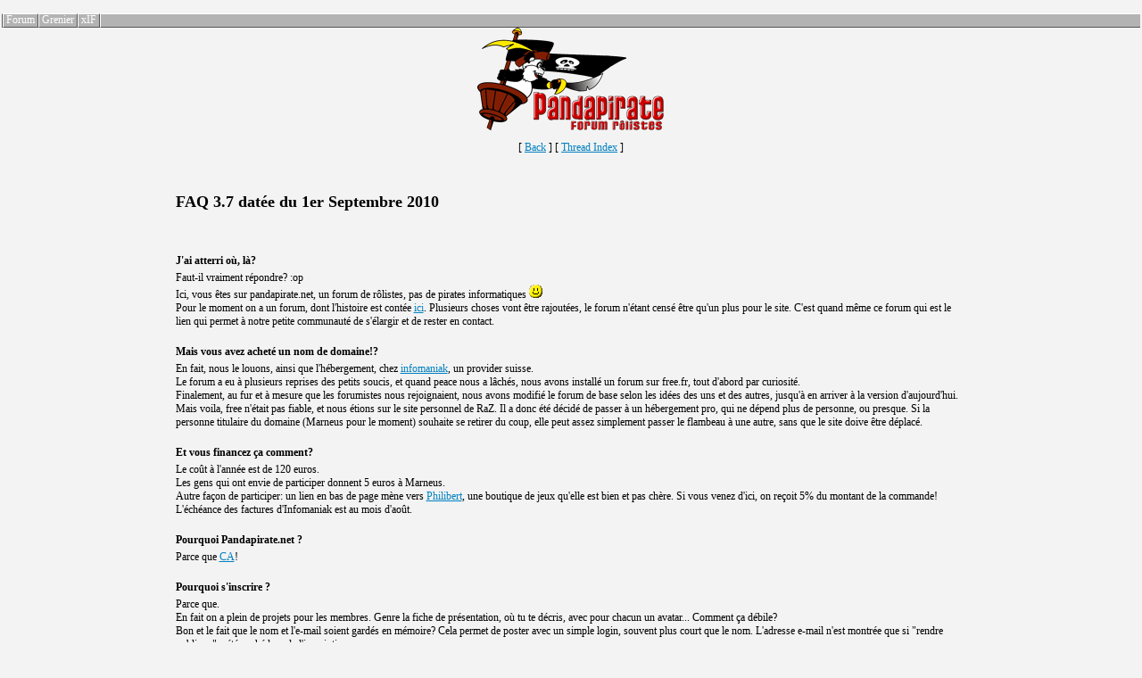

--- FILE ---
content_type: text/html; charset=UTF-8
request_url: http://pandapirate.net/help.php
body_size: 7122
content:
﻿
	<html>
	<head>
	<title>La Foire Aux Questions</title>
	<META NAME="GENERATOR" Content="Nous meme a la main, sur base de xgra (www.xgra.com, author contact: love1001_98@yahoo.com) :op">
	<META NAME="author" CONTENT="RaZ & Marneus">
	<META NAME="Distribution" CONTENT="global">
	<META NAME="keywords" CONTENT="forum,panda,pandapirate,roliste,inter forumiste,jeu de role,roleplaying game,rpg,jdr,casus,belli,forumie,pif,mif,kif,naif,vif,paf,cif">
	<META NAME="description" CONTENT="Le forum Panda Pirate est un forum de rôlistes, mais pas spécialement de jeu de rôle. Il regroupe la communauté panda, pour la plupart des exilés du forum Casus Belli.">
	<META NAME="robots" content="INDEX,FOLLOW">
	<META NAME="revisit-after" CONTENT="2 days">
	  <META HTTP-EQUIV="Content-language" CONTENT="fr">
	<META HTTP-EQUIV="Reply-to" CONTENT="webmaster@pandapirate.net">
	<META HTTP-EQUIV="Content-Type" content="text/html;charset=utf-8" />
	<LINK rel="alternate" type="application/rss+xml" title="les 10 derniers messages" href="http://www.pandapirate.net/rss.php?nbpost=10" />
	<LINK rel="alternate" type="application/rss+xml" title="les 25 derniers messages" href="http://www.pandapirate.net/rss.php?nbpost=25" />
	<style type="text/css">
	<!--

		body { font-family: Verdana; font-size: 9pt; background:#f3f3f3; margin: 0px 2px 0px 2px; padding:0px;}
		table { font-family: Verdana; font-size: 9pt }
		dl { margin-top:0px; margin-bottom:0px; }
		A:link { color: #0080C0; text-decoration: underline }
		A:visited { color: #665090; text-decoration: none }
		A:hover { color: #00b0f0; text-decoration: none }
		A:active { color: #0080C0; text-decoration: none }
		.txtmenu { font-size:9pt;}
		A:link.txtmenu { color: white; text-decoration: none }
		A:visited.txtmenu { color: white; text-decoration: none }
		A:hover.txtmenu { color: black; text-decoration: none }
	-->
	</style>
	<script src="http://www.google-analytics.com/urchin.js" type="text/javascript">
	</script>
	<script type="text/javascript">
	_uacct = "UA-1397828-1";
	urchinTracker();
	</script>
	<script type="text/javascript" src="https://apis.google.com/js/plusone.js"></script>
	</head>
	<body>
<table width=100% height=16 border=0 cellspacing=0 cellpadding=0>
<tr>
<td background=http://www.pandapirate.net/btnbak.gif valign=top class="txtmenu"><nobr>
<img src=http://www.pandapirate.net/button.gif width=2 height=16 border=0 align=absmiddle>
<a class=txtmenu href=http://www.pandapirate.net/forum.php>Forum</a> <img src=http://www.pandapirate.net/button.gif width=2 height=16 border=0 align=absmiddle>
<a class=txtmenu href=grenier.php>Grenier</a> <img src=http://www.pandapirate.net/button.gif width=2 height=16 border=0 align=absmiddle>
<a class=txtmenu href=IF/>xIF</a> <img src=http://www.pandapirate.net/button.gif width=2 height=16 border=0 align=absmiddle></nobr></td>
<td background=http://www.pandapirate.net/btnbak.gif align=right>&nbsp;</td>
</tr>
<tr>
<td colspan=2 align=center><a href=http://www.pandapirate.net/forum.php><img src=http://www.pandapirate.net/Pandapirate4.gif border=0 alt="Panda Pirate, forum rôliste"></a></td>
</tr></table><p align="center">[ <a href="javascript:history.back();">Back</a> ] [ <a href=http://www.pandapirate.net/>Thread Index</a> ]</p>
<div align="center">
  <center>
<table width=70% border=0 align=center>
<tr height=80><td><font size=+1><b>FAQ 3.7 datée du 1er Septembre 2010</b></font></td></tr>

<tr><td><br><b>J'ai atterri où, là?</b></td></tr>
<tr><td>Faut-il vraiment répondre? :op<br>
Ici, vous êtes sur pandapirate.net, un forum de rôlistes, pas de pirates informatiques <img src=http://www.pandapirate.net/icon/icon_11.gif /><br />
Pour le moment on a un forum, dont l'histoire est contée <a href="grenier.php">ici</a>. Plusieurs choses vont être rajoutées,
le forum n'étant censé être qu'un plus pour le site.
C'est quand même ce forum qui est le lien qui permet à notre petite communauté de s'élargir et de rester en contact.
</td></tr>

<tr><td><br><b>Mais vous avez acheté un nom de domaine!?</b></td></tr>
<tr><td>
En fait, nous le louons, ainsi que l'hébergement, chez <a href=http://www.cibleclick.com/cibles/clicks/symp.cfm?site_id=249345158&friend_id=1048268973>infomaniak</a>, un provider suisse.<br />
Le forum a eu à plusieurs reprises des petits soucis, et quand peace nous a lâchés, nous avons installé un forum sur free.fr,
tout d'abord par curiosité.<br />
Finalement, au fur et à mesure que les forumistes nous rejoignaient, nous avons modifié le forum de base selon les idées des uns
et des autres, jusqu'à en arriver à la version d'aujourd'hui.<br />
Mais voila, free n'était pas fiable, et nous étions sur le site personnel de RaZ. Il a donc été décidé de passer à un hébergement
pro, qui ne dépend plus de personne, ou presque. Si la personne titulaire du domaine (Marneus pour le moment) souhaite se retirer
du coup, elle peut assez simplement passer le flambeau à une autre, sans que le site doive être déplacé.
</td></tr>

<tr><td><br><b>Et vous financez ça comment?</b></td></tr>
<tr><td>
Le coût à l'année est de 120 euros.<br />
Les gens qui ont envie de participer donnent 5 euros à Marneus.<br />
Autre façon de participer: un lien en bas de page mène vers <a href=http://www.philibertnet.com/>Philibert</a>, une boutique de jeux qu'elle est bien et pas chère. Si vous venez d'ici, on reçoit 5% du montant de la commande!<br />
L'échéance des factures d'Infomaniak est au mois d'août.<br />
</td></tr>

<tr><td><br><b>Pourquoi Pandapirate.net ?</b></td></tr>
<tr><td>Parce que <a href="grenier.php">CA</a>!</td></tr>
<tr><td><br><b>Pourquoi s'inscrire ?</b></td></tr>
<tr><td>
Parce que.<br />
En fait on a plein de projets pour les membres. Genre la fiche de présentation, où tu te décris, avec pour chacun un
 avatar... Comment ça débile?<br />
Bon et le fait que le nom et l'e-mail soient gardés en mémoire? Cela permet de poster avec un simple login, souvent plus
court que le nom. L'adresse e-mail n'est montrée que si "rendre publique" a été coché lors de l'inscription.<br />
Pour protéger son adresse des vilains scripts spammeurs, il suffit de mettre un NO_SPAM dedans. Les mails du panda arriveront quand même.<br />
Le formulaire [ <a href=profile.php>Profil</a> ] permet de modifier son profil par après. Le login <b>ne peut pas</b> être changé.
</td></tr>

<tr><td><br><b>Des habitudes, des trucs à savoir ?</b></td></tr>
<tr><td>
Les habitudes qu'il serait bon de respecter donc.<br />
Rien de particulier... simplement le respect de la "netiquette", c'est-à-dire des règles automatiques de la civilité : avec l'ordinateur,
l'écart entre ce que l'on dit et ce que l'autre peut comprendre est parfois grand, il convient donc de rester courtois, et d'éviter une
attitude qui pourrait être mal comprise (genre, l'humour au troisième degré avec des gens qui ne vous sont pas familiers). De même,mieux
vaut n'employer qu'un seul pseudonyme (sauf, bien sûr, s'il s'agit d'une blague flagrante, genre "Bonjour je m'appelle Mireille Dumas
et je cherche un club"), plutôt que de faire marcher vos petits camarades ; car après coup, ça peut être mal pris (devinez pourquoi).
Voili voilou.<br />
De plus, et pour information, les administrateurs utilisent cette icône <img src="icon/icon_99.gif" width="15" height="15"> et les modérateurs
celle ci <img src="icon/icon_98.gif" width="15" height="15"> quand ils ont un message à faire passer. Ces messages sont importants et doivent
être lu et pris en compte.<br />
Ils annoncent, modification du forum, de la charte, avertissement en cas de sujet délicat, etc...
</td></tr>

<tr><td><br><b>Comment ca marche pour poster quand on est membre ?</b></td></tr>
<tr><td>
C'est facile...<br />
Il suffit de rentrer son login et son mot de passe, le reste (nom+email) sera posté automatiquement.<br />
Si toutefois il s'avérait "nécessaire" qu'un autre nom soit affiché dans la liste des threads, ou qu'un autre email soit utilisé
pour le notify concernant <b>ce seul post</b>, il faut alors remplir en plus les champs "email" et/ou "nom".
</td></tr>

<tr><td><br><b>Le notify comment ca marche ?</b></td></tr>
<tr><td>
Le notify est une fonction qui permet de recevoir un mail pour être prévenu d'un post sur le forum.<br />
En postant un message, on peut cocher la case correspondante, et on recevra par email toutes les réponses <b>directes</b> à ce post.<br />
On peut aussi, dans son [ <a href=profile.php>Profil</a> ], définir une liste de threads, identifiés par leur numéro, que l'on veut
suivre de manière intensive. On recevra alors par email <b>tout les posts</b> à partir du moment où l'on se sera inscrit. Pour
cesser d'être notifié, il suffit d'effacer le numéro de la liste.
</td></tr>


<tr><td><br><b>Y'a un flux RSS ?</b></td></tr>
<tr><td>
Oui, il est disponible en <a href=http://www.pandapirate.net/rss.php?nbpost=25><img border=0 src=xml.gif alt=RSS+XML></a>
</td></tr>


<tr><td><br><b>Je sais plus mon login, j'ai oublié mon mot de passe</b></td></tr>
<tr><td>Pas bien...<br>
Il faut alors se souvenir de son email. Sur la page [ <a href=profile.php>Profil</a> ] il y a un champ où l'on peut saisir son Email. Un nouveau mot de passe est alors généré et envoyé par mail. Attention! Il faut le changer immédiatement (toujours dans le profile).



</td></tr>

<tr><td><br><b>Y&acute;a un truc qui déconne, là... </b></td></tr>
<tr><td>Oui, il reste des bugs. Et l'analyse des messages peut avoir des ratés. Si vous trouvez un truc scabreux
ne vous gènez pas pour nous envoyer un mail [ <a href="mailto:webmaster@pandapirate.net">webmaster@pandapirate.net</a> ].
</td></tr>

<tr><td><br><b>Comment qu&acute;on fait pour... (images, liens, etc...) ??</b></td></tr>
<tr><td>Je vais me permettre de vous envoyer vers la page qui explique
très simplement comment ajouter ces artifices dans les messages simplifiés, [ <a href="using_html.php">Using HTML</a> ] <br>
Si par contre le html n'a plus de secret pour vous, vous pouvez écrire vos messages en html. Pensez à sélectionner le bon type de message <i>avant</i> de poster. Et merci de penser à clore <b>tous</b> les tags qui ont été ouverts.<br>
Enfin, si vous avez utilisé un éditeur de texte pour joliment formatter votre message, vous pouvez sélectionner l'option "Texte formatté". <i>Attention</i>, les liens ne seront <b>pas</b> créés automatiquement. Pensez aux retours à la ligne.<br>
Le bouton "<b>preview</b>" permet de voir a quoi son message ressemblera, avant de le poster. Ca peut éviter des surprise, et permettre de tester un mode d'affichage (genre le HTML).
</td></tr>

<tr><td><br><b>A quoi y sert le bouton "[ New topic ]" ?</b></td></tr>
<tr><td>Celui ci sert à ouvrir une page affichant juste le formulaire de création d&acute;un nouveau sujet et <b>UNIQUEMENT</b>
d&acute;un <b>nouveau</b> sujet que vous soyez à la racine du forum ou dans un thread. Prenez donc garde, merci ! 8o]</td></tr>
<tr><td><br><b>Et le [outline...] bidule ??</b></td></tr>
<tr><td>
L´outline est un outil qui sert à limiter l´affichage de l´arborescence. En mode par défaut, [outline all],
c´est tout le forum qui est affiché. En mode [outline 1], seul les "master-threads" [threads qui ouvrent un sujet,
ceux qui ont un numéro en gras] seront affichés, chaque augmentation de la valeur de l´outline augmentera le nombre de sous-threads
visible :
en [outline 3] les master-threads seront affichés ainsi que toutes réponses directes à celui-ci et toutes les sous-réponses directes
si il en existe.<br />
En schématisant :<br />
[outline 1]:<br>
<b>100</b> - azerty - bla<br>
<b>99</b> - qsdfgh - wxcv<br>
<b>97</b> - fghdfhg - iop<br>
<b>95</b> etc...<br>
<br>
[outline 3] :<br>
<b>100</b> - azerty - bla<br>
&nbsp;&nbsp;&nbsp;1 - fghjk - lm<br>
&nbsp;&nbsp;&nbsp;&nbsp;&nbsp;1 - rtyuiop -Kiki<br>
<b>99</b> - qsdfgh - wxcv<br>
<b>97</b> - fghdfhg - iop<br>
&nbsp;&nbsp;&nbsp;1 - fruity - Simone<br>
<b>95</b> etc...<br>
<br>
Le mode [outline new] n´affichera que les threads principaux et les messages de moins de seize heures "d´âge".
 Ceux-ci seront cependant décalés sur la droite selon leur rang.<br />
Pour les personnes qui connaissent le HTML et le passage de variable (la variable "outline" apparaît dans l'URL), outline peut
 prendre toute valeur jusqu'à 8.<br />
La valeur "9" (comme "neuf") est réservée à [outline new (comme "neuf")].<br />
Les chiffres à côté du outline new servent pour l'outline à durée variable; ils indiquent le nombre d'heures que l'on souhaite.
 Ce nombre peut lui aussi être passé à la main en paramètre dans la barre d'addresse, c'est le "?outline=9&timer=", "timer" exprimant le nombre d'heures.<br />
<br />
Quand à l'entrée [ <a href=LastPosts.php>Derniers messages</a> ], elle permet de n'afficher que les derniers messages postés.
 Choisir le nombre de messages à afficher. On peut là aussi jouer sur le paramètre "?nbpost=" et indiquer le nombre souhaité, compris entre 2 et 200.
</td></tr>
<tr><td><br /><b>Wow, y'a d'autres paramètres encore?</b></td></tr>
<tr><td>Eh oui =D<br>Une nouvelle fonction permet d'afficher les threads non plus par numéro décroissant, mais en mettant ceux où les posts sont 
les plus récents en premier. Oui, comme phpBB.<br>
Comment? le paramètre est "<a href=http://www.pandapirate.net/forum.php?chronol=1>chronol=1</a>". <br>
Donc si il est seul "?chronol=1", ou si il y a déjà des paramètres rajouter "&chronol=1". <br>
Il est aussi possible d'afficher le forum sur plusieurs pages avec l'option "<a href=http://www.pandapirate.net/forum.php?paging=1>paging=1</a>", qui s'utilise comme "chronol".<br>
Ces paramètres sont cumulables entre eux et avec les différentes outlines.<br>
Exemple: <a href=http://www.pandapirate.net/forum.php?paging=1&chronol=1&outline=9&timer=24>http://www.pandapirate.net/forum.php?paging=1&chronol=1&outline=9&timer=24</a> indiquera les threads les plus récents en premier, page par page, et uniquement les posts de moins de 24 heures.<br>
Pour sortir d'un "mode", il suffit de sélectionner l'outline "all".
</td></tr>
<tr><td><br /><b>Les cookies, ça se mange ?</b></td></tr>
<tr><td>Un cookie est un petit fichier texte qui est stocké sur le disque dur de ta machine.<br />
On y stock si tu veux les informations de login, de façon à ce qu'il n'y ait pas besoin de les saisir à chaque message.<br />
On peut aussi mémoriser différents paramètres d'affichage. Voir dans le profil.<br />
Attention! Quelqu'un utilisant le même compte utilisateur que toi sur l'ordi pourra aussi poster en utilisant ton compte. Le mot de passe est par contre crypté dans le cookie, et ne peut être lu en clair.<br />
Pour effacer le cookie, il suffit d'aller dans le profil, et de valider les modifications avec la case "cookie" décochée. On peut aussi cliquer sur "déconnexion" dans le formulaire de post.
</td></tr>
<tr><td><br /><b>Et les smileys, y'en à ? Ou qui sont ?</b></td></tr>
<tr><td>En deux mots, la deuxième ligne d'icônes [ces mêmes icônes à choisir pour le titre du message] sont désormais
cliquables [l'image uniquement], un clic sur une de ces icônes affichera un code [de cette forme <b>:code:</b>] à la fin
de votre message, et à la fin uniquement [mais vous pouvez copier/coller ce code ailleurs dans votre message sans souci].<br />
Une fois posté, les smileys s'afficheront en lieu et place des codes.<br />
La preview permet de contrôler le bon affichage des smileys, n'hésitez pas à vous en servir.<br />
Il est plutôt conseillé de conserver l'espace avant et après le smiley-code, pour des raisons techniquoblabla, enfin, vous comprenez.<br />
Nota : les smileys ne sont pas utilisable dans les keywords et dans les titres.<br>
Il y a aussi des "easter eggs", des icônes cachés. Ainsi, en commençant le sujet d'un message par "ANNIV" on fait apparaître un gâteau d'anniversaire, et "LOTR" fait apparaître un anneau :-)
</td></tr>
<tr><td><br><b>Et le TSTP en bas, le thread numéro 1 ?</b></td></tr>
<tr><td>Ce thread est un peu spécial, il renferme une "église" qui le vénère et plein de choses y sont associées
 [voir le <a href=grenier.php>Grenier</a>].<br />
Une chose importante à savoir :<br>
Par pitié, évitez vous de poster dans les branches archivées de ce thread, celles ci sont visibles par le seul fait qu'il n'y
ait pas de réponses dedans. Ca nous éviterais plein de soucis et ce serait vraiment sympa de votre part, si, si.
</td></tr>


<tr><td><br><b>On peut se lâcher?</b></td></tr>
<tr><td>Euh, oui et non.
On est ici entre potes, mais il y a bien sûr des limites...
Pour essayer d'éviter de futurs conflits, Naël nous a rédigé une charte que voici:
<br><br>
<b><a href=charte.php>Charte d'utilisation du forum</a></b>
<br><br>
</td></tr>
</table>
  </center>
</div>

<p align="center">[ <a href="javascript:history.back();">Back</a> ] [ <a href=http://www.pandapirate.net/>Thread Index</a> ]</p>

	<table width=100% border=0 cellpadding=0 cellspacing=0>
	<tr>
	<td align=center><br /><small>Les sites autour du Panda</small><br /><a href=http://www.pandapirate.net/forum.php><img src=http://www.pandapirate.net/webring/iconePanda.gif alt=Pandapirate.net align=absmiddle border=0></a>&nbsp;&nbsp;&nbsp;<a href=http://www.pandapirate.net/casus><img src=http://www.pandapirate.net/webring/iconeCasus.gif alt=CasusNO align=absmiddle border=0></a><br />
	</td>
	</tr>
	<tr>
	<td align=center><br />
	<a href="http://www.legrog.org/" target="_blank"><img src=http://www.pandapirate.net/banniere-grog.jpg width=234 height=34 border=0 alt="Le GROG c'est bon, buvez-en!"></a>
	</td></tr>
	<tr>
	<td align=center><br />
	<small>Powered by Pandapirate, based on Zforum © XGRA 2001.</small>
	</td></tr>
	</table>

	</body>
	</html>